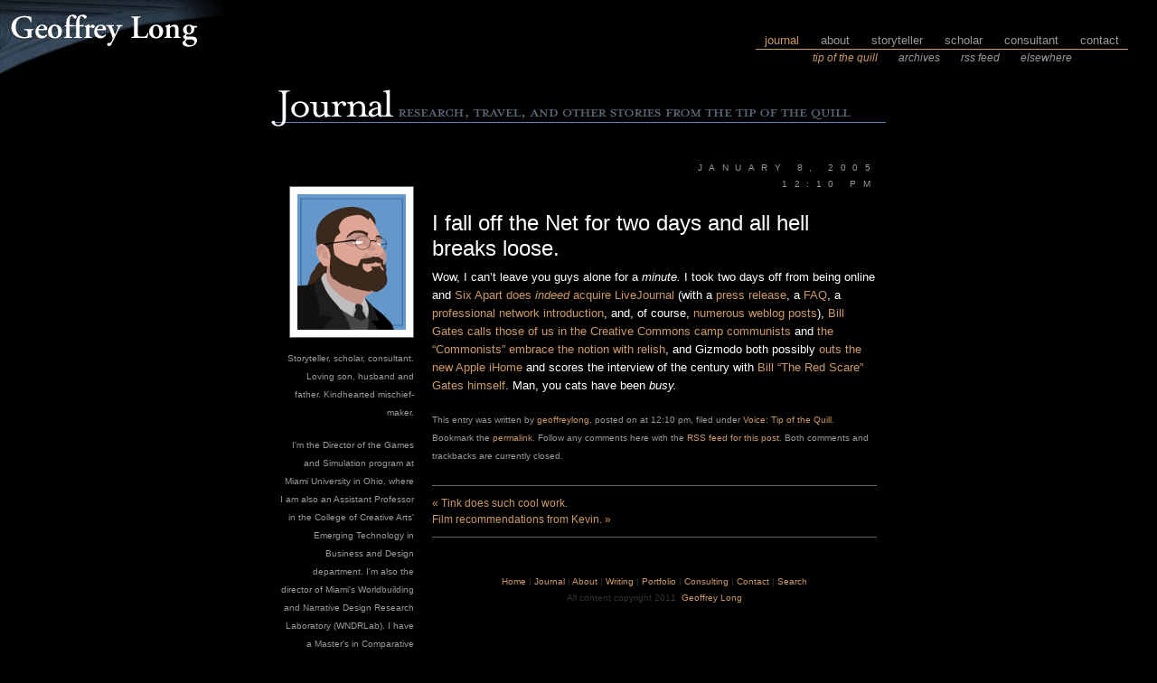

--- FILE ---
content_type: text/html; charset=UTF-8
request_url: http://www.geoffreylong.com/wordpress/archives/958
body_size: 11585
content:
<!DOCTYPE html PUBLIC "-//W3C//DTD XHTML 1.0 Transitional//EN" "http://www.w3.org/TR/xhtml1/DTD/xhtml1-transitional.dtd">
<html xmlns="http://www.w3.org/1999/xhtml" lang="en-US">
<head profile="http://gmpg.org/xfn/11">
	<title>I fall off the Net for two days and all hell breaks loose. &#8211; Geoffrey Long</title>
	<meta http-equiv="content-type" content="text/html; charset=UTF-8" />
	<link rel="stylesheet" type="text/css" href="http://www.geoffreylong.com/wordpress/wp-content/themes/geoffreylong_black/style.css" />
<meta name='robots' content='max-image-preview:large' />
<link rel='dns-prefetch' href='//secure.gravatar.com' />
<link rel='dns-prefetch' href='//stats.wp.com' />
<link rel='dns-prefetch' href='//v0.wordpress.com' />
<link rel="alternate" title="oEmbed (JSON)" type="application/json+oembed" href="http://www.geoffreylong.com/wordpress/wp-json/oembed/1.0/embed?url=http%3A%2F%2Fwww.geoffreylong.com%2Fwordpress%2Farchives%2F958" />
<link rel="alternate" title="oEmbed (XML)" type="text/xml+oembed" href="http://www.geoffreylong.com/wordpress/wp-json/oembed/1.0/embed?url=http%3A%2F%2Fwww.geoffreylong.com%2Fwordpress%2Farchives%2F958&#038;format=xml" />
<style id='wp-img-auto-sizes-contain-inline-css' type='text/css'>
img:is([sizes=auto i],[sizes^="auto," i]){contain-intrinsic-size:3000px 1500px}
/*# sourceURL=wp-img-auto-sizes-contain-inline-css */
</style>
<style id='wp-emoji-styles-inline-css' type='text/css'>

	img.wp-smiley, img.emoji {
		display: inline !important;
		border: none !important;
		box-shadow: none !important;
		height: 1em !important;
		width: 1em !important;
		margin: 0 0.07em !important;
		vertical-align: -0.1em !important;
		background: none !important;
		padding: 0 !important;
	}
/*# sourceURL=wp-emoji-styles-inline-css */
</style>
<style id='wp-block-library-inline-css' type='text/css'>
:root{--wp-block-synced-color:#7a00df;--wp-block-synced-color--rgb:122,0,223;--wp-bound-block-color:var(--wp-block-synced-color);--wp-editor-canvas-background:#ddd;--wp-admin-theme-color:#007cba;--wp-admin-theme-color--rgb:0,124,186;--wp-admin-theme-color-darker-10:#006ba1;--wp-admin-theme-color-darker-10--rgb:0,107,160.5;--wp-admin-theme-color-darker-20:#005a87;--wp-admin-theme-color-darker-20--rgb:0,90,135;--wp-admin-border-width-focus:2px}@media (min-resolution:192dpi){:root{--wp-admin-border-width-focus:1.5px}}.wp-element-button{cursor:pointer}:root .has-very-light-gray-background-color{background-color:#eee}:root .has-very-dark-gray-background-color{background-color:#313131}:root .has-very-light-gray-color{color:#eee}:root .has-very-dark-gray-color{color:#313131}:root .has-vivid-green-cyan-to-vivid-cyan-blue-gradient-background{background:linear-gradient(135deg,#00d084,#0693e3)}:root .has-purple-crush-gradient-background{background:linear-gradient(135deg,#34e2e4,#4721fb 50%,#ab1dfe)}:root .has-hazy-dawn-gradient-background{background:linear-gradient(135deg,#faaca8,#dad0ec)}:root .has-subdued-olive-gradient-background{background:linear-gradient(135deg,#fafae1,#67a671)}:root .has-atomic-cream-gradient-background{background:linear-gradient(135deg,#fdd79a,#004a59)}:root .has-nightshade-gradient-background{background:linear-gradient(135deg,#330968,#31cdcf)}:root .has-midnight-gradient-background{background:linear-gradient(135deg,#020381,#2874fc)}:root{--wp--preset--font-size--normal:16px;--wp--preset--font-size--huge:42px}.has-regular-font-size{font-size:1em}.has-larger-font-size{font-size:2.625em}.has-normal-font-size{font-size:var(--wp--preset--font-size--normal)}.has-huge-font-size{font-size:var(--wp--preset--font-size--huge)}.has-text-align-center{text-align:center}.has-text-align-left{text-align:left}.has-text-align-right{text-align:right}.has-fit-text{white-space:nowrap!important}#end-resizable-editor-section{display:none}.aligncenter{clear:both}.items-justified-left{justify-content:flex-start}.items-justified-center{justify-content:center}.items-justified-right{justify-content:flex-end}.items-justified-space-between{justify-content:space-between}.screen-reader-text{border:0;clip-path:inset(50%);height:1px;margin:-1px;overflow:hidden;padding:0;position:absolute;width:1px;word-wrap:normal!important}.screen-reader-text:focus{background-color:#ddd;clip-path:none;color:#444;display:block;font-size:1em;height:auto;left:5px;line-height:normal;padding:15px 23px 14px;text-decoration:none;top:5px;width:auto;z-index:100000}html :where(.has-border-color){border-style:solid}html :where([style*=border-top-color]){border-top-style:solid}html :where([style*=border-right-color]){border-right-style:solid}html :where([style*=border-bottom-color]){border-bottom-style:solid}html :where([style*=border-left-color]){border-left-style:solid}html :where([style*=border-width]){border-style:solid}html :where([style*=border-top-width]){border-top-style:solid}html :where([style*=border-right-width]){border-right-style:solid}html :where([style*=border-bottom-width]){border-bottom-style:solid}html :where([style*=border-left-width]){border-left-style:solid}html :where(img[class*=wp-image-]){height:auto;max-width:100%}:where(figure){margin:0 0 1em}html :where(.is-position-sticky){--wp-admin--admin-bar--position-offset:var(--wp-admin--admin-bar--height,0px)}@media screen and (max-width:600px){html :where(.is-position-sticky){--wp-admin--admin-bar--position-offset:0px}}

/*# sourceURL=wp-block-library-inline-css */
</style><style id='global-styles-inline-css' type='text/css'>
:root{--wp--preset--aspect-ratio--square: 1;--wp--preset--aspect-ratio--4-3: 4/3;--wp--preset--aspect-ratio--3-4: 3/4;--wp--preset--aspect-ratio--3-2: 3/2;--wp--preset--aspect-ratio--2-3: 2/3;--wp--preset--aspect-ratio--16-9: 16/9;--wp--preset--aspect-ratio--9-16: 9/16;--wp--preset--color--black: #000000;--wp--preset--color--cyan-bluish-gray: #abb8c3;--wp--preset--color--white: #ffffff;--wp--preset--color--pale-pink: #f78da7;--wp--preset--color--vivid-red: #cf2e2e;--wp--preset--color--luminous-vivid-orange: #ff6900;--wp--preset--color--luminous-vivid-amber: #fcb900;--wp--preset--color--light-green-cyan: #7bdcb5;--wp--preset--color--vivid-green-cyan: #00d084;--wp--preset--color--pale-cyan-blue: #8ed1fc;--wp--preset--color--vivid-cyan-blue: #0693e3;--wp--preset--color--vivid-purple: #9b51e0;--wp--preset--gradient--vivid-cyan-blue-to-vivid-purple: linear-gradient(135deg,rgb(6,147,227) 0%,rgb(155,81,224) 100%);--wp--preset--gradient--light-green-cyan-to-vivid-green-cyan: linear-gradient(135deg,rgb(122,220,180) 0%,rgb(0,208,130) 100%);--wp--preset--gradient--luminous-vivid-amber-to-luminous-vivid-orange: linear-gradient(135deg,rgb(252,185,0) 0%,rgb(255,105,0) 100%);--wp--preset--gradient--luminous-vivid-orange-to-vivid-red: linear-gradient(135deg,rgb(255,105,0) 0%,rgb(207,46,46) 100%);--wp--preset--gradient--very-light-gray-to-cyan-bluish-gray: linear-gradient(135deg,rgb(238,238,238) 0%,rgb(169,184,195) 100%);--wp--preset--gradient--cool-to-warm-spectrum: linear-gradient(135deg,rgb(74,234,220) 0%,rgb(151,120,209) 20%,rgb(207,42,186) 40%,rgb(238,44,130) 60%,rgb(251,105,98) 80%,rgb(254,248,76) 100%);--wp--preset--gradient--blush-light-purple: linear-gradient(135deg,rgb(255,206,236) 0%,rgb(152,150,240) 100%);--wp--preset--gradient--blush-bordeaux: linear-gradient(135deg,rgb(254,205,165) 0%,rgb(254,45,45) 50%,rgb(107,0,62) 100%);--wp--preset--gradient--luminous-dusk: linear-gradient(135deg,rgb(255,203,112) 0%,rgb(199,81,192) 50%,rgb(65,88,208) 100%);--wp--preset--gradient--pale-ocean: linear-gradient(135deg,rgb(255,245,203) 0%,rgb(182,227,212) 50%,rgb(51,167,181) 100%);--wp--preset--gradient--electric-grass: linear-gradient(135deg,rgb(202,248,128) 0%,rgb(113,206,126) 100%);--wp--preset--gradient--midnight: linear-gradient(135deg,rgb(2,3,129) 0%,rgb(40,116,252) 100%);--wp--preset--font-size--small: 13px;--wp--preset--font-size--medium: 20px;--wp--preset--font-size--large: 36px;--wp--preset--font-size--x-large: 42px;--wp--preset--spacing--20: 0.44rem;--wp--preset--spacing--30: 0.67rem;--wp--preset--spacing--40: 1rem;--wp--preset--spacing--50: 1.5rem;--wp--preset--spacing--60: 2.25rem;--wp--preset--spacing--70: 3.38rem;--wp--preset--spacing--80: 5.06rem;--wp--preset--shadow--natural: 6px 6px 9px rgba(0, 0, 0, 0.2);--wp--preset--shadow--deep: 12px 12px 50px rgba(0, 0, 0, 0.4);--wp--preset--shadow--sharp: 6px 6px 0px rgba(0, 0, 0, 0.2);--wp--preset--shadow--outlined: 6px 6px 0px -3px rgb(255, 255, 255), 6px 6px rgb(0, 0, 0);--wp--preset--shadow--crisp: 6px 6px 0px rgb(0, 0, 0);}:where(.is-layout-flex){gap: 0.5em;}:where(.is-layout-grid){gap: 0.5em;}body .is-layout-flex{display: flex;}.is-layout-flex{flex-wrap: wrap;align-items: center;}.is-layout-flex > :is(*, div){margin: 0;}body .is-layout-grid{display: grid;}.is-layout-grid > :is(*, div){margin: 0;}:where(.wp-block-columns.is-layout-flex){gap: 2em;}:where(.wp-block-columns.is-layout-grid){gap: 2em;}:where(.wp-block-post-template.is-layout-flex){gap: 1.25em;}:where(.wp-block-post-template.is-layout-grid){gap: 1.25em;}.has-black-color{color: var(--wp--preset--color--black) !important;}.has-cyan-bluish-gray-color{color: var(--wp--preset--color--cyan-bluish-gray) !important;}.has-white-color{color: var(--wp--preset--color--white) !important;}.has-pale-pink-color{color: var(--wp--preset--color--pale-pink) !important;}.has-vivid-red-color{color: var(--wp--preset--color--vivid-red) !important;}.has-luminous-vivid-orange-color{color: var(--wp--preset--color--luminous-vivid-orange) !important;}.has-luminous-vivid-amber-color{color: var(--wp--preset--color--luminous-vivid-amber) !important;}.has-light-green-cyan-color{color: var(--wp--preset--color--light-green-cyan) !important;}.has-vivid-green-cyan-color{color: var(--wp--preset--color--vivid-green-cyan) !important;}.has-pale-cyan-blue-color{color: var(--wp--preset--color--pale-cyan-blue) !important;}.has-vivid-cyan-blue-color{color: var(--wp--preset--color--vivid-cyan-blue) !important;}.has-vivid-purple-color{color: var(--wp--preset--color--vivid-purple) !important;}.has-black-background-color{background-color: var(--wp--preset--color--black) !important;}.has-cyan-bluish-gray-background-color{background-color: var(--wp--preset--color--cyan-bluish-gray) !important;}.has-white-background-color{background-color: var(--wp--preset--color--white) !important;}.has-pale-pink-background-color{background-color: var(--wp--preset--color--pale-pink) !important;}.has-vivid-red-background-color{background-color: var(--wp--preset--color--vivid-red) !important;}.has-luminous-vivid-orange-background-color{background-color: var(--wp--preset--color--luminous-vivid-orange) !important;}.has-luminous-vivid-amber-background-color{background-color: var(--wp--preset--color--luminous-vivid-amber) !important;}.has-light-green-cyan-background-color{background-color: var(--wp--preset--color--light-green-cyan) !important;}.has-vivid-green-cyan-background-color{background-color: var(--wp--preset--color--vivid-green-cyan) !important;}.has-pale-cyan-blue-background-color{background-color: var(--wp--preset--color--pale-cyan-blue) !important;}.has-vivid-cyan-blue-background-color{background-color: var(--wp--preset--color--vivid-cyan-blue) !important;}.has-vivid-purple-background-color{background-color: var(--wp--preset--color--vivid-purple) !important;}.has-black-border-color{border-color: var(--wp--preset--color--black) !important;}.has-cyan-bluish-gray-border-color{border-color: var(--wp--preset--color--cyan-bluish-gray) !important;}.has-white-border-color{border-color: var(--wp--preset--color--white) !important;}.has-pale-pink-border-color{border-color: var(--wp--preset--color--pale-pink) !important;}.has-vivid-red-border-color{border-color: var(--wp--preset--color--vivid-red) !important;}.has-luminous-vivid-orange-border-color{border-color: var(--wp--preset--color--luminous-vivid-orange) !important;}.has-luminous-vivid-amber-border-color{border-color: var(--wp--preset--color--luminous-vivid-amber) !important;}.has-light-green-cyan-border-color{border-color: var(--wp--preset--color--light-green-cyan) !important;}.has-vivid-green-cyan-border-color{border-color: var(--wp--preset--color--vivid-green-cyan) !important;}.has-pale-cyan-blue-border-color{border-color: var(--wp--preset--color--pale-cyan-blue) !important;}.has-vivid-cyan-blue-border-color{border-color: var(--wp--preset--color--vivid-cyan-blue) !important;}.has-vivid-purple-border-color{border-color: var(--wp--preset--color--vivid-purple) !important;}.has-vivid-cyan-blue-to-vivid-purple-gradient-background{background: var(--wp--preset--gradient--vivid-cyan-blue-to-vivid-purple) !important;}.has-light-green-cyan-to-vivid-green-cyan-gradient-background{background: var(--wp--preset--gradient--light-green-cyan-to-vivid-green-cyan) !important;}.has-luminous-vivid-amber-to-luminous-vivid-orange-gradient-background{background: var(--wp--preset--gradient--luminous-vivid-amber-to-luminous-vivid-orange) !important;}.has-luminous-vivid-orange-to-vivid-red-gradient-background{background: var(--wp--preset--gradient--luminous-vivid-orange-to-vivid-red) !important;}.has-very-light-gray-to-cyan-bluish-gray-gradient-background{background: var(--wp--preset--gradient--very-light-gray-to-cyan-bluish-gray) !important;}.has-cool-to-warm-spectrum-gradient-background{background: var(--wp--preset--gradient--cool-to-warm-spectrum) !important;}.has-blush-light-purple-gradient-background{background: var(--wp--preset--gradient--blush-light-purple) !important;}.has-blush-bordeaux-gradient-background{background: var(--wp--preset--gradient--blush-bordeaux) !important;}.has-luminous-dusk-gradient-background{background: var(--wp--preset--gradient--luminous-dusk) !important;}.has-pale-ocean-gradient-background{background: var(--wp--preset--gradient--pale-ocean) !important;}.has-electric-grass-gradient-background{background: var(--wp--preset--gradient--electric-grass) !important;}.has-midnight-gradient-background{background: var(--wp--preset--gradient--midnight) !important;}.has-small-font-size{font-size: var(--wp--preset--font-size--small) !important;}.has-medium-font-size{font-size: var(--wp--preset--font-size--medium) !important;}.has-large-font-size{font-size: var(--wp--preset--font-size--large) !important;}.has-x-large-font-size{font-size: var(--wp--preset--font-size--x-large) !important;}
/*# sourceURL=global-styles-inline-css */
</style>

<style id='classic-theme-styles-inline-css' type='text/css'>
/*! This file is auto-generated */
.wp-block-button__link{color:#fff;background-color:#32373c;border-radius:9999px;box-shadow:none;text-decoration:none;padding:calc(.667em + 2px) calc(1.333em + 2px);font-size:1.125em}.wp-block-file__button{background:#32373c;color:#fff;text-decoration:none}
/*# sourceURL=/wp-includes/css/classic-themes.min.css */
</style>
<link rel="https://api.w.org/" href="http://www.geoffreylong.com/wordpress/wp-json/" /><link rel="alternate" title="JSON" type="application/json" href="http://www.geoffreylong.com/wordpress/wp-json/wp/v2/posts/958" /><link rel="EditURI" type="application/rsd+xml" title="RSD" href="http://www.geoffreylong.com/wordpress/xmlrpc.php?rsd" />
<meta name="generator" content="WordPress 6.9" />
<link rel="canonical" href="http://www.geoffreylong.com/wordpress/archives/958" />
<link rel='shortlink' href='https://wp.me/p4e5QR-fs' />
	<style>img#wpstats{display:none}</style>
		
<!-- Jetpack Open Graph Tags -->
<meta property="og:type" content="article" />
<meta property="og:title" content="I fall off the Net for two days and all hell breaks loose." />
<meta property="og:url" content="http://www.geoffreylong.com/wordpress/archives/958" />
<meta property="og:description" content="Wow, I can&#8217;t leave you guys alone for a minute. I took two days off from being online and Six Apart does indeed acquire LiveJournal (with a press release, a FAQ, a professional network introd…" />
<meta property="article:published_time" content="2005-01-08T12:10:47+00:00" />
<meta property="article:modified_time" content="2005-01-08T12:10:47+00:00" />
<meta property="og:site_name" content="Geoffrey Long" />
<meta property="og:image" content="https://s0.wp.com/i/blank.jpg" />
<meta property="og:image:width" content="200" />
<meta property="og:image:height" content="200" />
<meta property="og:image:alt" content="" />
<meta property="og:locale" content="en_US" />
<meta name="twitter:text:title" content="I fall off the Net for two days and all hell breaks loose." />
<meta name="twitter:card" content="summary" />

<!-- End Jetpack Open Graph Tags -->
	<link rel="alternate" type="application/rss+xml" href="http://www.geoffreylong.com/wordpress/feed" title="Geoffrey Long latest posts" />
	<link rel="alternate" type="application/rss+xml" href="http://www.geoffreylong.com/wordpress/comments/feed" title="Geoffrey Long latest comments" />
	<link rel="pingback" href="http://www.geoffreylong.com/wordpress/xmlrpc.php" />
	<meta name="google-site-verification" content="sZ7zGGFjvF-LbCPT0kq7XOCzWTXFoTkPsnXa_kSZiA4" />
	<META NAME="description" CONTENT="A media analyst, scholar, and writer exploring the future of entertainment at Microsoft." />
	<META NAME="keywords" CONTENT="Geoffrey, Long, transmedia, storytelling, comics, games, books, film, media, studies, fiction" />
	<script src="http://www.apple.com/library/quicktime/scripts/ac_quicktime.js" language="JavaScript" type="text/javascript"></script>
	<script src="http://www.apple.com/library/quicktime/scripts/qtp_library.js" language="JavaScript" type="text/javascript"></script>
	<link href="http://www.apple.com/library/quicktime/stylesheets/qtp_library.css" rel="StyleSheet" type="text/css" />
	<SCRIPT LANGUAGE="javascript" TYPE="text/javascript">
			function OpenComments (c) {
				window.open(c,
						'comments',
						'width=480,height=480,scrollbars=yes,status=yes');
			}
			
			function OpenTrackback (c) {
				window.open(c,
								'trackback',
								'width=480,height=480,scrollbars=yes,status=yes');
			}
	</SCRIPT>
</head>

<body>

<div id="wrapper" class="hfeed">

	<div id="header">
		<div align="left"><a href="http://www.geoffreylong.com/"><img src="http://www.geoffreylong.com/images/general/cornerart.gif" width="249" height="88" alt="Geoffrey Long" border="0" /></a></div>
	</div><!--  #header -->

	<div id="access">
		<div class="skip-link">
			<div class="topnav_top">
				<span class="topnav_here"><a href="http://www.geoffreylong.com/wordpress/">journal</a></span>
				<a href="http://www.geoffreylong.com/about">about</a>
				<a href="http://www.geoffreylong.com/storyteller">storyteller</a>
				<a href="http://www.geoffreylong.com/scholar">scholar</a>
				<a href="http://www.geoffreylong.com/consultant">consultant</a>
				<a href="http://www.geoffreylong.com/contact">contact</a>
			</div><!-- topnav_top -->
			<div class="topnav_bottom">
				<span class="topnav_here"><a href="http://www.geoffreylong.com">tip of the quill</a></span>
				<a href="http://www.geoffreylong.com/wordpress/archives/">archives</a>
				<a href="http://www.geoffreylong.com/journal/rssfeed.php">rss feed</a>
				<a href="http://www.geoffreylong.com/journal/elsewhere.php">elsewhere</a>
			</div><!-- topnav_bottom -->
		<!--	<a href="#content" title="Skip to content">Skip to content</a>-->
		</div><!-- skip-link -->
		<!-- <div id="menu"><ul><li class="page_item page-item-2"><a href="http://www.geoffreylong.com/wordpress/about">About</a></li><li class="page_item page-item-1901"><a href="http://www.geoffreylong.com/wordpress/archives">Archives</a></li></ul></div>
 -->
	</div><!-- acccess -->
</div><!-- wrapper -->



	<div align="center">
		<div class="inner">
			<a href="http://www.geoffreylong.com/wordpress/"><img src="http://www.geoffreylong.com/images/general/title_totq.gif" width="680" height="55" alt="Tip of the Quill: A Journal" border="0"></a>
			<div id="container">
				<table cellpadding="10" cellspacing="0" border="0">
					<tr>
<!-- sidebar -->
						<td valign="top" width="150">
							<div id="primary" class="sidebar">
		<div align="right">

			<div class="abouting">
				<!--<img src="http://www.geoffreylong.com/images/journal/2011_caricature.jpg" width="150" height="207" alt="Geoffrey Long" />-->
				<div class="aboutingphoto_border">
					<DIV class="aboutingphoto"><img src="http://www.geoffreylong.com/images/about/glong_2016_150x194.jpg" width="120" height="150" alt="Geoffrey Long" /></DIV>
				</div><!-- aboutingphoto_border -->
				<div class="abouted">
					<p>Storyteller, scholar, consultant. Loving son, husband and father. Kindhearted mischief-maker.</p>
					<p>I'm the Director of the Games and Simulation program at Miami University in Ohio, where I am also an Assistant Professor in the College of Creative Arts' Emerging Technology in Business and Design department. I'm also the director of Miami's Worldbuilding and Narrative Design Research Laboratory (WNDRLab). I have a Master's in Comparative Media Studies from MIT and a PhD in Media Arts and Practices from the University of Southern California.</p>
					
					<p>In past lives I've been the lead Narrative Producer for Microsoft Studios and cofounder of its Narrative Design team, working on projects like Hololens, <i>Quantum Break</i> and new IP incubation; in a "future of media" think tank for Microsoft's CXO/CTO and its Chief Software Architect; the Creative Director for the University of Southern California's <a href="http://worldbuilding.usc.edu">World Building Media Lab</a> and the Technical Director, Creative Director and a Research Fellow for USC's <a href="http://www.annenberglab.com">Annenberg Innovation Lab</a>; a Visiting Assistant Professor at Whittier College and director of its Whittier Other Worlds Laboratory (WOWLab); the Communications Director and a researcher for the Singapore-MIT GAMBIT Game Lab; a founding member of the Convergence Culture Consortium at MIT (now The Futures of Entertainment); a magazine editor; and a award-winning short film producer.
					
					<a href="http://www.geoffreylong.com/about/index.php">more &raquo;</a></i></p>
					
					<p><strong><font color="#FFFFFF">The opinions put forward in this blog are mine alone, and do not reflect the opinions of my employers.</font></strong></p>
					
					<p><!--Long serves on the Executive Board of the <a href="http://www.interstitialarts.org">Interstitial Arts Foundation</a> and the editorial boards for <a href="http://www.eluadmos.org"><i>Eludamos</i></a> and <i><a href="http://journal.transformativeworks.org/">The Journal of Transformative Works and Cultures</a>.</i>  He is an alumni researcher for the <a href="http://www.convergenceculture.org">Convergence Culture Consortium</a> at MIT, and is currently co-editing <a href="http://www.playfulthinking.net">Playful Thinking</a>, a series of short books on game studies for the MIT Press. --> </p>
				</div><!-- abouted -->
			</div><!-- abouting -->
	
			<img src="http://www.geoffreylong.com/images/journal/leaf_122.jpg" alt="leaf" width="120" height="24" />
		
			<br />
			<br />
			
			<ul class="xoxo">
				<li class="widget widget_rss_links"">
					<h3 class="widgettitle">Elsewhere</h3>
					<ul class="xoxo">
						<li><a href="http://www.twitter.com/geoffreylong" title="Geoffrey Long on Twitter">Twitter</a></li>
						<li><a href="http://www.facebook.com/geoffreylong" title="Geoffrey Long on Facebook">Facebook</a></li>
						<li><a href="http://www.linkedin.com/in/geoffreylong" title="Geoffrey Long on LinkedIn">LinkedIn</a></li>
						<li><a href="https://www.pinterest.com/geoffreylong/" title="Geoffrey Long on Pinterest">Pinterest</a></li>
					</ul>
				</li>
			</ul>
		
			<img src="http://www.geoffreylong.com/images/journal/leaf_122.jpg" alt="leaf" width="120" height="24" />
		
			<br />
			<br />
			
			<ul class="xoxo">

			<li id="archives-3" class="widget widget_archive">
				<h3 class="widgettitle">Archives</h3>
		<label class="screen-reader-text" for="archives-dropdown-3">Archives</label>
		<select id="archives-dropdown-3" name="archive-dropdown">
			
			<option value="">Select Month</option>
				<option value='http://www.geoffreylong.com/wordpress/archives/date/2025/01'> January 2025 </option>
	<option value='http://www.geoffreylong.com/wordpress/archives/date/2015/09'> September 2015 </option>
	<option value='http://www.geoffreylong.com/wordpress/archives/date/2015/07'> July 2015 </option>
	<option value='http://www.geoffreylong.com/wordpress/archives/date/2015/06'> June 2015 </option>
	<option value='http://www.geoffreylong.com/wordpress/archives/date/2015/01'> January 2015 </option>
	<option value='http://www.geoffreylong.com/wordpress/archives/date/2014/11'> November 2014 </option>
	<option value='http://www.geoffreylong.com/wordpress/archives/date/2014/09'> September 2014 </option>
	<option value='http://www.geoffreylong.com/wordpress/archives/date/2014/08'> August 2014 </option>
	<option value='http://www.geoffreylong.com/wordpress/archives/date/2014/05'> May 2014 </option>
	<option value='http://www.geoffreylong.com/wordpress/archives/date/2014/04'> April 2014 </option>
	<option value='http://www.geoffreylong.com/wordpress/archives/date/2014/03'> March 2014 </option>
	<option value='http://www.geoffreylong.com/wordpress/archives/date/2014/01'> January 2014 </option>
	<option value='http://www.geoffreylong.com/wordpress/archives/date/2013/09'> September 2013 </option>
	<option value='http://www.geoffreylong.com/wordpress/archives/date/2012/09'> September 2012 </option>
	<option value='http://www.geoffreylong.com/wordpress/archives/date/2011/10'> October 2011 </option>
	<option value='http://www.geoffreylong.com/wordpress/archives/date/2011/09'> September 2011 </option>
	<option value='http://www.geoffreylong.com/wordpress/archives/date/2011/05'> May 2011 </option>
	<option value='http://www.geoffreylong.com/wordpress/archives/date/2011/04'> April 2011 </option>
	<option value='http://www.geoffreylong.com/wordpress/archives/date/2010/01'> January 2010 </option>
	<option value='http://www.geoffreylong.com/wordpress/archives/date/2009/12'> December 2009 </option>
	<option value='http://www.geoffreylong.com/wordpress/archives/date/2009/11'> November 2009 </option>
	<option value='http://www.geoffreylong.com/wordpress/archives/date/2009/10'> October 2009 </option>
	<option value='http://www.geoffreylong.com/wordpress/archives/date/2009/09'> September 2009 </option>
	<option value='http://www.geoffreylong.com/wordpress/archives/date/2009/08'> August 2009 </option>
	<option value='http://www.geoffreylong.com/wordpress/archives/date/2009/07'> July 2009 </option>
	<option value='http://www.geoffreylong.com/wordpress/archives/date/2009/06'> June 2009 </option>
	<option value='http://www.geoffreylong.com/wordpress/archives/date/2009/05'> May 2009 </option>
	<option value='http://www.geoffreylong.com/wordpress/archives/date/2009/04'> April 2009 </option>
	<option value='http://www.geoffreylong.com/wordpress/archives/date/2009/03'> March 2009 </option>
	<option value='http://www.geoffreylong.com/wordpress/archives/date/2009/02'> February 2009 </option>
	<option value='http://www.geoffreylong.com/wordpress/archives/date/2009/01'> January 2009 </option>
	<option value='http://www.geoffreylong.com/wordpress/archives/date/2008/12'> December 2008 </option>
	<option value='http://www.geoffreylong.com/wordpress/archives/date/2008/11'> November 2008 </option>
	<option value='http://www.geoffreylong.com/wordpress/archives/date/2008/10'> October 2008 </option>
	<option value='http://www.geoffreylong.com/wordpress/archives/date/2008/09'> September 2008 </option>
	<option value='http://www.geoffreylong.com/wordpress/archives/date/2008/08'> August 2008 </option>
	<option value='http://www.geoffreylong.com/wordpress/archives/date/2008/07'> July 2008 </option>
	<option value='http://www.geoffreylong.com/wordpress/archives/date/2008/06'> June 2008 </option>
	<option value='http://www.geoffreylong.com/wordpress/archives/date/2008/05'> May 2008 </option>
	<option value='http://www.geoffreylong.com/wordpress/archives/date/2008/04'> April 2008 </option>
	<option value='http://www.geoffreylong.com/wordpress/archives/date/2008/03'> March 2008 </option>
	<option value='http://www.geoffreylong.com/wordpress/archives/date/2008/02'> February 2008 </option>
	<option value='http://www.geoffreylong.com/wordpress/archives/date/2008/01'> January 2008 </option>
	<option value='http://www.geoffreylong.com/wordpress/archives/date/2007/12'> December 2007 </option>
	<option value='http://www.geoffreylong.com/wordpress/archives/date/2007/11'> November 2007 </option>
	<option value='http://www.geoffreylong.com/wordpress/archives/date/2007/10'> October 2007 </option>
	<option value='http://www.geoffreylong.com/wordpress/archives/date/2007/09'> September 2007 </option>
	<option value='http://www.geoffreylong.com/wordpress/archives/date/2007/08'> August 2007 </option>
	<option value='http://www.geoffreylong.com/wordpress/archives/date/2007/07'> July 2007 </option>
	<option value='http://www.geoffreylong.com/wordpress/archives/date/2007/06'> June 2007 </option>
	<option value='http://www.geoffreylong.com/wordpress/archives/date/2007/05'> May 2007 </option>
	<option value='http://www.geoffreylong.com/wordpress/archives/date/2007/04'> April 2007 </option>
	<option value='http://www.geoffreylong.com/wordpress/archives/date/2007/03'> March 2007 </option>
	<option value='http://www.geoffreylong.com/wordpress/archives/date/2007/02'> February 2007 </option>
	<option value='http://www.geoffreylong.com/wordpress/archives/date/2007/01'> January 2007 </option>
	<option value='http://www.geoffreylong.com/wordpress/archives/date/2006/12'> December 2006 </option>
	<option value='http://www.geoffreylong.com/wordpress/archives/date/2006/11'> November 2006 </option>
	<option value='http://www.geoffreylong.com/wordpress/archives/date/2006/10'> October 2006 </option>
	<option value='http://www.geoffreylong.com/wordpress/archives/date/2006/09'> September 2006 </option>
	<option value='http://www.geoffreylong.com/wordpress/archives/date/2006/08'> August 2006 </option>
	<option value='http://www.geoffreylong.com/wordpress/archives/date/2006/07'> July 2006 </option>
	<option value='http://www.geoffreylong.com/wordpress/archives/date/2006/06'> June 2006 </option>
	<option value='http://www.geoffreylong.com/wordpress/archives/date/2006/05'> May 2006 </option>
	<option value='http://www.geoffreylong.com/wordpress/archives/date/2006/04'> April 2006 </option>
	<option value='http://www.geoffreylong.com/wordpress/archives/date/2006/03'> March 2006 </option>
	<option value='http://www.geoffreylong.com/wordpress/archives/date/2006/02'> February 2006 </option>
	<option value='http://www.geoffreylong.com/wordpress/archives/date/2006/01'> January 2006 </option>
	<option value='http://www.geoffreylong.com/wordpress/archives/date/2005/12'> December 2005 </option>
	<option value='http://www.geoffreylong.com/wordpress/archives/date/2005/11'> November 2005 </option>
	<option value='http://www.geoffreylong.com/wordpress/archives/date/2005/10'> October 2005 </option>
	<option value='http://www.geoffreylong.com/wordpress/archives/date/2005/09'> September 2005 </option>
	<option value='http://www.geoffreylong.com/wordpress/archives/date/2005/08'> August 2005 </option>
	<option value='http://www.geoffreylong.com/wordpress/archives/date/2005/07'> July 2005 </option>
	<option value='http://www.geoffreylong.com/wordpress/archives/date/2005/06'> June 2005 </option>
	<option value='http://www.geoffreylong.com/wordpress/archives/date/2005/05'> May 2005 </option>
	<option value='http://www.geoffreylong.com/wordpress/archives/date/2005/04'> April 2005 </option>
	<option value='http://www.geoffreylong.com/wordpress/archives/date/2005/03'> March 2005 </option>
	<option value='http://www.geoffreylong.com/wordpress/archives/date/2005/02'> February 2005 </option>
	<option value='http://www.geoffreylong.com/wordpress/archives/date/2005/01'> January 2005 </option>
	<option value='http://www.geoffreylong.com/wordpress/archives/date/2004/12'> December 2004 </option>
	<option value='http://www.geoffreylong.com/wordpress/archives/date/2004/11'> November 2004 </option>
	<option value='http://www.geoffreylong.com/wordpress/archives/date/2004/10'> October 2004 </option>
	<option value='http://www.geoffreylong.com/wordpress/archives/date/2004/09'> September 2004 </option>
	<option value='http://www.geoffreylong.com/wordpress/archives/date/2004/08'> August 2004 </option>
	<option value='http://www.geoffreylong.com/wordpress/archives/date/2004/07'> July 2004 </option>
	<option value='http://www.geoffreylong.com/wordpress/archives/date/2004/06'> June 2004 </option>
	<option value='http://www.geoffreylong.com/wordpress/archives/date/2004/05'> May 2004 </option>
	<option value='http://www.geoffreylong.com/wordpress/archives/date/2004/04'> April 2004 </option>
	<option value='http://www.geoffreylong.com/wordpress/archives/date/2004/03'> March 2004 </option>
	<option value='http://www.geoffreylong.com/wordpress/archives/date/2004/02'> February 2004 </option>
	<option value='http://www.geoffreylong.com/wordpress/archives/date/2004/01'> January 2004 </option>
	<option value='http://www.geoffreylong.com/wordpress/archives/date/2003/12'> December 2003 </option>
	<option value='http://www.geoffreylong.com/wordpress/archives/date/2003/11'> November 2003 </option>
	<option value='http://www.geoffreylong.com/wordpress/archives/date/2003/10'> October 2003 </option>
	<option value='http://www.geoffreylong.com/wordpress/archives/date/2003/09'> September 2003 </option>
	<option value='http://www.geoffreylong.com/wordpress/archives/date/2003/08'> August 2003 </option>
	<option value='http://www.geoffreylong.com/wordpress/archives/date/2003/07'> July 2003 </option>
	<option value='http://www.geoffreylong.com/wordpress/archives/date/2003/06'> June 2003 </option>
	<option value='http://www.geoffreylong.com/wordpress/archives/date/2003/05'> May 2003 </option>
	<option value='http://www.geoffreylong.com/wordpress/archives/date/2003/04'> April 2003 </option>
	<option value='http://www.geoffreylong.com/wordpress/archives/date/2003/03'> March 2003 </option>
	<option value='http://www.geoffreylong.com/wordpress/archives/date/2003/02'> February 2003 </option>
	<option value='http://www.geoffreylong.com/wordpress/archives/date/2003/01'> January 2003 </option>
	<option value='http://www.geoffreylong.com/wordpress/archives/date/2002/12'> December 2002 </option>
	<option value='http://www.geoffreylong.com/wordpress/archives/date/2002/11'> November 2002 </option>

		</select>

			<script type="text/javascript">
/* <![CDATA[ */

( ( dropdownId ) => {
	const dropdown = document.getElementById( dropdownId );
	function onSelectChange() {
		setTimeout( () => {
			if ( 'escape' === dropdown.dataset.lastkey ) {
				return;
			}
			if ( dropdown.value ) {
				document.location.href = dropdown.value;
			}
		}, 250 );
	}
	function onKeyUp( event ) {
		if ( 'Escape' === event.key ) {
			dropdown.dataset.lastkey = 'escape';
		} else {
			delete dropdown.dataset.lastkey;
		}
	}
	function onClick() {
		delete dropdown.dataset.lastkey;
	}
	dropdown.addEventListener( 'keyup', onKeyUp );
	dropdown.addEventListener( 'click', onClick );
	dropdown.addEventListener( 'change', onSelectChange );
})( "archives-dropdown-3" );

//# sourceURL=WP_Widget_Archives%3A%3Awidget
/* ]]> */
</script>

			</li>

			<li id="categories-3" class="widget widget_categories">
				<h3 class="widgettitle">Categories</h3>
<form action="http://www.geoffreylong.com/wordpress" method="get"><label class="screen-reader-text" for="cat">Categories</label><select  name='cat' id='cat' class='postform'>
	<option value='-1'>Select Category</option>
	<option class="level-0" value="41">Academia</option>
	<option class="level-0" value="69">Advertising</option>
	<option class="level-0" value="79">AIL</option>
	<option class="level-0" value="21">Apple</option>
	<option class="level-0" value="16">Art</option>
	<option class="level-0" value="19">Blogging</option>
	<option class="level-0" value="39">Books</option>
	<option class="level-0" value="70">Brand Cultures</option>
	<option class="level-0" value="47">C3</option>
	<option class="level-0" value="75">Cars</option>
	<option class="level-0" value="20">Chicago</option>
	<option class="level-0" value="33">Coffee</option>
	<option class="level-0" value="10">Comics</option>
	<option class="level-0" value="15">Community</option>
	<option class="level-0" value="58">Cross-Platform</option>
	<option class="level-0" value="55">Deadlines</option>
	<option class="level-0" value="6">Design</option>
	<option class="level-0" value="43">DrawMo</option>
	<option class="level-0" value="51">Events</option>
	<option class="level-0" value="111">Family</option>
	<option class="level-0" value="68">Fan Cultures</option>
	<option class="level-0" value="5">Fiction</option>
	<option class="level-0" value="60">Futures of Entertainment</option>
	<option class="level-0" value="45">GAMBIT</option>
	<option class="level-0" value="63">Gaming</option>
	<option class="level-0" value="61">Geoffrey Long</option>
	<option class="level-0" value="57">Guests</option>
	<option class="level-0" value="72">Henry Jenkins</option>
	<option class="level-0" value="38">Illustration</option>
	<option class="level-0" value="53">Indies</option>
	<option class="level-0" value="8">Interactive</option>
	<option class="level-0" value="81">Internet of Things</option>
	<option class="level-0" value="46">Interstitial Arts</option>
	<option class="level-0" value="78">Learning in Public</option>
	<option class="level-0" value="26">Life</option>
	<option class="level-0" value="36">Links</option>
	<option class="level-0" value="24">Media</option>
	<option class="level-0" value="110">Miami</option>
	<option class="level-0" value="73">Microsoft</option>
	<option class="level-0" value="74">MINI</option>
	<option class="level-0" value="7">Miscellaneous</option>
	<option class="level-0" value="34">MIT</option>
	<option class="level-0" value="64">Mobile</option>
	<option class="level-0" value="12">Movies</option>
	<option class="level-0" value="17">Music</option>
	<option class="level-0" value="107">Mystery Barn</option>
	<option class="level-0" value="44">NaNoWriMo</option>
	<option class="level-0" value="52">News</option>
	<option class="level-0" value="32">Notepad</option>
	<option class="level-0" value="66">Online Video</option>
	<option class="level-0" value="71">Philosophy</option>
	<option class="level-0" value="23">Physical</option>
	<option class="level-0" value="28">Poetry</option>
	<option class="level-0" value="9">Politics</option>
	<option class="level-0" value="40">Press</option>
	<option class="level-0" value="65">Product Placement</option>
	<option class="level-0" value="11">Publishing</option>
	<option class="level-0" value="54">Research</option>
	<option class="level-0" value="48">Robots</option>
	<option class="level-0" value="22">School</option>
	<option class="level-0" value="37">Sketchblog</option>
	<option class="level-0" value="49">Storytelling</option>
	<option class="level-0" value="77">Tangible Storytelling</option>
	<option class="level-0" value="82">Teaching</option>
	<option class="level-0" value="14">Technology</option>
	<option class="level-0" value="59">Television</option>
	<option class="level-0" value="62">The Converged Author</option>
	<option class="level-0" value="27">Thesis</option>
	<option class="level-0" value="56">Thoughts</option>
	<option class="level-0" value="50">Transmedia</option>
	<option class="level-0" value="42">Travel</option>
	<option class="level-0" value="13">TV</option>
	<option class="level-0" value="1">Uncategorized</option>
	<option class="level-0" value="76">USC</option>
	<option class="level-0" value="67">User-Generated Content</option>
	<option class="level-0" value="35">Video Games</option>
	<option class="level-0" value="3">Voice: Tip of the Quill</option>
	<option class="level-0" value="108">VR</option>
	<option class="level-0" value="80">Wearables</option>
	<option class="level-0" value="18">Writing</option>
	<option class="level-0" value="4">Writing Journal</option>
	<option class="level-0" value="109">XR</option>
</select>
</form><script type="text/javascript">
/* <![CDATA[ */

( ( dropdownId ) => {
	const dropdown = document.getElementById( dropdownId );
	function onSelectChange() {
		setTimeout( () => {
			if ( 'escape' === dropdown.dataset.lastkey ) {
				return;
			}
			if ( dropdown.value && parseInt( dropdown.value ) > 0 && dropdown instanceof HTMLSelectElement ) {
				dropdown.parentElement.submit();
			}
		}, 250 );
	}
	function onKeyUp( event ) {
		if ( 'Escape' === event.key ) {
			dropdown.dataset.lastkey = 'escape';
		} else {
			delete dropdown.dataset.lastkey;
		}
	}
	function onClick() {
		delete dropdown.dataset.lastkey;
	}
	dropdown.addEventListener( 'keyup', onKeyUp );
	dropdown.addEventListener( 'click', onClick );
	dropdown.addEventListener( 'change', onSelectChange );
})( "cat" );

//# sourceURL=WP_Widget_Categories%3A%3Awidget
/* ]]> */
</script>

			</li>
		
			<li id="rss_links" class="widget widget_rss_links">			
				<h3 class="widgettitle">RSS Links</h3>
			<ul>
				<li><a href="http://www.geoffreylong.com/wordpress/feed" title="Geoffrey Long Posts RSS feed" rel="alternate" type="application/rss+xml">All posts</a></li>
				<li><a href="http://www.geoffreylong.com/wordpress/comments/feed" title="Geoffrey Long Comments RSS feed" rel="alternate" type="application/rss+xml">All comments</a></li>
			</ul>
		
			</li>
			</ul><!-- xoxo -->
		</div><!-- align="right" -->
	</div><!-- #primary .sidebar -->

	<div id="secondary" class="sidebar">
		<ul class="xoxo">
		</ul><!-- xoxo -->
	</div><!-- #secondary .sidebar -->
						</td>
						<td valign="top" width="530">
							<div id="content">
						<div align="left">

			<!--<div id="nav-above" class="navigation">
				<div class="nav-previous"><a href="http://www.geoffreylong.com/wordpress/archives/957" rel="prev"><span class="meta-nav">&laquo;</span> Tink does such cool work.</a></div>
				<div class="nav-next"><a href="http://www.geoffreylong.com/wordpress/archives/959" rel="next">Film recommendations from Kevin. <span class="meta-nav">&raquo;</span></a></div>
			</div>-->
<!-- entry-date -->
					<div class="entry-date"><abbr class="published" title="2005-01-08T12:10:47-0800">January 8, 2005<br /> 12:10 pm</abbr></div>

			<div id="post-958" class="hentry p1 post publish author-geoffreylong category-voice-tip-of-the-quill untagged y2005 m01 d08 h04">
				<div class="blog_entrytitle">I fall off the Net for two days and all hell breaks loose.</div>
				<div class="entry-content">
<p>Wow, I can&#8217;t leave you guys alone for a <i>minute.</i>  I took two days off from being online and <a title="Six Log: Six Apart Acquires LiveJournal" href="http://www.sixapart.com/log/2005/01/six_apart_acqui.shtml">Six Apart does <i>indeed</i> acquire LiveJournal</a> (with a <A href="http://www.sixapart.com/press/weblogging_software_leader_six_apar.shtml">press release</a>, a <a href="http://www.sixapart.com/press/livejournal_acquisition_faq.shtml">FAQ</a>, a <A href="http://www.sixapart.com/pronet/2005/01/professional_ne.html">professional network introduction</a>, and, of course, <a href="http://www.livejournal.com/users/news/82926.html">numerous</a> <a href="http://www.sixapart.com/corner/archives/2005/01/current_mood_op.shtml">weblog</a> <a href="http://www.boingboing.net/2005/01/05/livejournal_announce.html">posts</a>), <A href="http://www.boingboing.net/2005/01/05/bill_gates_free_cult.html">Bill Gates calls those of us in the Creative Commons camp communists</a> and <a href="http://www.wired.com/news/culture/0,1284,66209,00.html?tw=wn_tophead_1">the &#8220;Commonists&#8221; embrace the notion with relish</a>, and Gizmodo both possibly <a href="http://www.gizmodo.com/gadgets/laptops-pcs/sff/index.php#headless-imac-ihome-029260">outs the new Apple iHome</a> and scores the interview of the century with <a href="http://www.gizmodo.com/gadgets/gadgets/gmoney-and-me-bill-gates-interview-029198.php">Bill &#8220;The Red Scare&#8221; Gates himself</a>.  Man, you cats have been <i>busy.</i></p>

				</div>
				<div class="entry-meta">
					This entry was written by <span class="author vcard"><a class="url fn n" href="http://www.geoffreylong.com/wordpress/archives/author/geoffreylong" title="View all posts by geoffreylong">geoffreylong</a></span>, posted on <abbr class="published" title="2005-01-08T12:10:47-0800"> at 12:10 pm</abbr>, filed under <a href="http://www.geoffreylong.com/wordpress/archives/category/voice-tip-of-the-quill" rel="category tag">Voice: Tip of the Quill</a>. Bookmark the <a href="http://www.geoffreylong.com/wordpress/archives/958" title="Permalink to I fall off the Net for two days and all hell breaks loose." rel="bookmark">permalink</a>. Follow any comments here with the <a href="http://www.geoffreylong.com/wordpress/archives/958/feed" title="Comments RSS to I fall off the Net for two days and all hell breaks loose." rel="alternate" type="application/rss+xml">RSS feed for this post</a>.
					Both comments and trackbacks are currently closed.
				</div>
			</div><!-- .post -->

			<div id="comments">

			</div><!-- #comments -->


			<div id="nav-below" class="prevnext">
				<div class="nav-previous"><a href="http://www.geoffreylong.com/wordpress/archives/957" rel="prev"><span class="meta-nav">&laquo;</span> Tink does such cool work.</a></div>
				<div class="nav-next"><a href="http://www.geoffreylong.com/wordpress/archives/959" rel="next">Film recommendations from Kevin. <span class="meta-nav">&raquo;</span></a></div>
			</div>

			</div><!-- #left -->
		</div><!-- #content -->
								<div class="footer">
		<div align="center">
			<A href="http://www.geoffreylong.com/index.php">Home</A> | 
			<A href="http://www.geoffreylong.com/journal/index.php">Journal</A> | 
			<A href="http://www.geoffreylong.com/about/index.php">About</A> | 
			<A href="http://www.geoffreylong.com/writing/index.php">Writing</A> | 
			<A href="http://www.geoffreylong.com/portfolio/index.php">Portfolio</A> | 
			<A href="http://www.geoffreylong.com/consulting/index.php">Consulting</A> | 
			<A href="http://www.geoffreylong.com/contact/index.php">Contact</A> | 
			<A href="http://www.geoffreylong.com/search/index.php">Search</A>
			<BR>All content copyright 2011&nbsp; <A href="mailto:glong@dreamsbay.com">Geoffrey Long</A><BR><BR>
		</div><!-- center -->
	</div><!-- #footer -->

</div><!-- #wrapper .hfeed -->

<script type="speculationrules">
{"prefetch":[{"source":"document","where":{"and":[{"href_matches":"/wordpress/*"},{"not":{"href_matches":["/wordpress/wp-*.php","/wordpress/wp-admin/*","/wordpress/wp-content/uploads/*","/wordpress/wp-content/*","/wordpress/wp-content/plugins/*","/wordpress/wp-content/themes/geoffreylong_black/*","/wordpress/*\\?(.+)"]}},{"not":{"selector_matches":"a[rel~=\"nofollow\"]"}},{"not":{"selector_matches":".no-prefetch, .no-prefetch a"}}]},"eagerness":"conservative"}]}
</script>
<script type="text/javascript" id="jetpack-stats-js-before">
/* <![CDATA[ */
_stq = window._stq || [];
_stq.push([ "view", JSON.parse("{\"v\":\"ext\",\"blog\":\"62464433\",\"post\":\"958\",\"tz\":\"-8\",\"srv\":\"www.geoffreylong.com\",\"j\":\"1:15.3.1\"}") ]);
_stq.push([ "clickTrackerInit", "62464433", "958" ]);
//# sourceURL=jetpack-stats-js-before
/* ]]> */
</script>
<script type="text/javascript" src="https://stats.wp.com/e-202605.js" id="jetpack-stats-js" defer="defer" data-wp-strategy="defer"></script>
<script id="wp-emoji-settings" type="application/json">
{"baseUrl":"https://s.w.org/images/core/emoji/17.0.2/72x72/","ext":".png","svgUrl":"https://s.w.org/images/core/emoji/17.0.2/svg/","svgExt":".svg","source":{"concatemoji":"http://www.geoffreylong.com/wordpress/wp-includes/js/wp-emoji-release.min.js?ver=6.9"}}
</script>
<script type="module">
/* <![CDATA[ */
/*! This file is auto-generated */
const a=JSON.parse(document.getElementById("wp-emoji-settings").textContent),o=(window._wpemojiSettings=a,"wpEmojiSettingsSupports"),s=["flag","emoji"];function i(e){try{var t={supportTests:e,timestamp:(new Date).valueOf()};sessionStorage.setItem(o,JSON.stringify(t))}catch(e){}}function c(e,t,n){e.clearRect(0,0,e.canvas.width,e.canvas.height),e.fillText(t,0,0);t=new Uint32Array(e.getImageData(0,0,e.canvas.width,e.canvas.height).data);e.clearRect(0,0,e.canvas.width,e.canvas.height),e.fillText(n,0,0);const a=new Uint32Array(e.getImageData(0,0,e.canvas.width,e.canvas.height).data);return t.every((e,t)=>e===a[t])}function p(e,t){e.clearRect(0,0,e.canvas.width,e.canvas.height),e.fillText(t,0,0);var n=e.getImageData(16,16,1,1);for(let e=0;e<n.data.length;e++)if(0!==n.data[e])return!1;return!0}function u(e,t,n,a){switch(t){case"flag":return n(e,"\ud83c\udff3\ufe0f\u200d\u26a7\ufe0f","\ud83c\udff3\ufe0f\u200b\u26a7\ufe0f")?!1:!n(e,"\ud83c\udde8\ud83c\uddf6","\ud83c\udde8\u200b\ud83c\uddf6")&&!n(e,"\ud83c\udff4\udb40\udc67\udb40\udc62\udb40\udc65\udb40\udc6e\udb40\udc67\udb40\udc7f","\ud83c\udff4\u200b\udb40\udc67\u200b\udb40\udc62\u200b\udb40\udc65\u200b\udb40\udc6e\u200b\udb40\udc67\u200b\udb40\udc7f");case"emoji":return!a(e,"\ud83e\u1fac8")}return!1}function f(e,t,n,a){let r;const o=(r="undefined"!=typeof WorkerGlobalScope&&self instanceof WorkerGlobalScope?new OffscreenCanvas(300,150):document.createElement("canvas")).getContext("2d",{willReadFrequently:!0}),s=(o.textBaseline="top",o.font="600 32px Arial",{});return e.forEach(e=>{s[e]=t(o,e,n,a)}),s}function r(e){var t=document.createElement("script");t.src=e,t.defer=!0,document.head.appendChild(t)}a.supports={everything:!0,everythingExceptFlag:!0},new Promise(t=>{let n=function(){try{var e=JSON.parse(sessionStorage.getItem(o));if("object"==typeof e&&"number"==typeof e.timestamp&&(new Date).valueOf()<e.timestamp+604800&&"object"==typeof e.supportTests)return e.supportTests}catch(e){}return null}();if(!n){if("undefined"!=typeof Worker&&"undefined"!=typeof OffscreenCanvas&&"undefined"!=typeof URL&&URL.createObjectURL&&"undefined"!=typeof Blob)try{var e="postMessage("+f.toString()+"("+[JSON.stringify(s),u.toString(),c.toString(),p.toString()].join(",")+"));",a=new Blob([e],{type:"text/javascript"});const r=new Worker(URL.createObjectURL(a),{name:"wpTestEmojiSupports"});return void(r.onmessage=e=>{i(n=e.data),r.terminate(),t(n)})}catch(e){}i(n=f(s,u,c,p))}t(n)}).then(e=>{for(const n in e)a.supports[n]=e[n],a.supports.everything=a.supports.everything&&a.supports[n],"flag"!==n&&(a.supports.everythingExceptFlag=a.supports.everythingExceptFlag&&a.supports[n]);var t;a.supports.everythingExceptFlag=a.supports.everythingExceptFlag&&!a.supports.flag,a.supports.everything||((t=a.source||{}).concatemoji?r(t.concatemoji):t.wpemoji&&t.twemoji&&(r(t.twemoji),r(t.wpemoji)))});
//# sourceURL=http://www.geoffreylong.com/wordpress/wp-includes/js/wp-emoji-loader.min.js
/* ]]> */
</script>

</body>
</html>						</td>
					</tr>
				</table>
			</div><!-- #container -->
		</div><!-- #inner -->
	</div><!-- center -->


--- FILE ---
content_type: text/css
request_url: http://www.geoffreylong.com/wordpress/wp-content/themes/geoffreylong_black/style.css
body_size: 3871
content:
/*
THEME NAME: geoffreylong_black
THEME URI: http://www.plaintxt.org/themes/sandbox/
DESCRIPTION: Heavily modified, based on Sandbox by Andy Skelton and Scott Allan Wallick
VERSION: 1.0
AUTHOR: <a href="http://www.geoffreylong.com">Geoffrey Long</a>
AUTHOR URI: http://www.geoffreylong.com
TAGS: sandbox, microformats, hcard, hatom, xoxo, widgets, blank slate, starter theme, minimalist, developer
*/

/* Two-column with sidebar on left from the /examples/ folder  */
@import url('examples/2c-l.css');

/* Just some example content */
div.skip-link {
position:absolute;
right:1em;
top:1em;
}

div#menu {
background:#EEE;
height:1.5em;
margin:1em 0;
width:100%;
}

div#menu ul,div#menu ul ul {
line-height:1;
list-style:none;
margin:0;
padding:0;
}

div#menu ul a {
display:block;
margin-right:1em;
padding:0.2em 0.5em;
text-decoration:none;
}

div#menu ul ul ul a {
font-style:italic;
}

div#menu ul li ul {
left:-999em;
position:absolute;
}

div#menu ul li:hover ul {
left:auto;
}

.entry-title
{
clear:both;
}

.entry-meta 
{
clear:both;
color: #999999;
padding: 10px 0px 10px 0px;
margin: 0px 0px 10px 0px;
text-align: left;
font-size: 10px;
line-height: 2em;
}

div#container,div#primary {
margin-top:2em;
}

form#commentform .form-label {
margin:1em 0 0;
color: #999999;
text-align: left;
font-size: 10px;
line-height: 2em;
}

form#commentform span.required {
background:#fff;
color:#c30;
}

form#commentform,form#commentform p {
padding:0;
}

input#author,input#email,input#url,textarea#comment {
padding:0.2em;
}

div.comments ol li {
margin:0 0 3.5em;
}

textarea#comment {
height:10em;
margin:0 0 0.5em;
overflow:auto;
width:98%;
}

.alignright,img.alignright{
float:right;
margin:1em 0 0 1em;
}

.alignleft,img.alignleft{
float:left;
margin:1em 1em 0 0;
}

.aligncenter,img.aligncenter{
display:block;
margin:1em auto;
text-align:center;
}

div.gallery {
clear:both;
height:180px;
margin:1em 0;
width:100%;
}

p.wp-caption-text{
font-style:italic;
}

div.gallery dl{
margin:1em auto;
overflow:hidden;
text-align:center;
}

div.gallery dl.gallery-columns-1 {
width:100%;
}

div.gallery dl.gallery-columns-2 {
width:49%;
}

div.gallery dl.gallery-columns-3 {
width:33%;
}

div.gallery dl.gallery-columns-4 {
width:24%;
}

div.gallery dl.gallery-columns-5 {
width:19%;
}

div#nav-above {
margin-bottom:1em;
}

div#nav-below {
margin-top:1em;
}

div#nav-images {
height:150px;
margin:1em 0;
}

div.navigation {
height:1.25em;
}

div.navigation div.nav-next {
float:right;
text-align:right;
}

div.sidebar h3 {
font-size:1.2em;
}

div.sidebar input#s {
width:7em;
}

div.sidebar li {
list-style:none;
margin:0 0 2em;
}

div.sidebar li form {
margin:0.2em 0 0;
padding:0;
}

div.sidebar ul ul {
margin:0 0 0 1em;
}

div.sidebar ul ul li {
list-style:none;
margin:0;
}

div.sidebar ul ul ul {
margin:0 0 0 0.5em;
}

div.sidebar ul ul ul li {
list-style:circle;
}

div#menu ul li,div.gallery dl,div.navigation div.nav-previous {
float:left;
}

div#header,div#footer {
clear:both;
text-align:center;
}

input#author,input#email,input#url,div.navigation div {
width:50%;
}

div.gallery *,div.sidebar div,div.sidebar h3,div.sidebar ul {
margin:0;
padding:0;
}



/* Header Styles */

.entry-date
{
	color: #999999;
	text-transform: uppercase;
	margin: 0px 0px 20px 0px;
	padding: 0px 0px 0px 0px;
	font-size: 10px;
	letter-spacing: .75em;
	text-align: right;
	text-decoration: none;
}


.topnav_top
{
	text-align: center;
	margin: 24px 20px 0px 0px;
	padding: 0px 0px 0px 0px;
	border-style: solid;
	border-width: 0px 0px 1px 0px;
	border-color: #cc9966;
	font-size: 10pt;
}

.topnav_top A
{
	margin: 0px 10px 0px 10px;
	color: #999999;
	padding: 0px;
}

.topnav_bottom
{
	text-align: center;
	font-size: 9pt;
	margin: 0px 20px 20px 0px;
	font-style: italic;
}

.topnav_bottom A
{
	margin: 5px 10px 0px 10px;
	color: #999999;
}

.topnav_here A
{
	color: #cc9966;
}

.topnav_here A:hover
{
	color: #cc6633;
}


/* General Body Styles */

		IMG
			{
			color: 000000;
			}
			
		IMG A
			{
			color: 000000;
			}
			
		BODY 
			{
			background-color: #000000;
			margin-top: 0; 
			margin-left: 0; 
			margin-right: 0; 
			font-family: georgia, geneva, verdana, arial, helvetica, sans-serif;
			font-size: 12px;
			line-height: 18px;
			text-align: left;
			color: #FFFFFF;
			}
			
		h1
			{
			color: #FFFFFF;
			font-size: 24px;
			font-weight: normal;
			border-style: solid;
			border-width: 0px 0px 1px 0px;
			border-color: #596979;
			padding: 0px 0px 3px 0px;
			line-height: 1.15em;
			}
			
		h2
			{
			font-size: 14pt;
			font-weight: normal;
			padding: 16px 0px 0px 0px;
			margin: 10px 0px 5px 0px;
			color: #FFFFFF;
			}
			
					
		h3
			{
			padding: 10px 0px 0px 0px;
			text-indent: 0in;
			font-weight: bold;
			font-size: 14px;
			}
			

		P
			{
			font-family: georgia, geneva, verdana, arial, helvetica, sans-serif;
			font-size: 10pt;
			line-height: 1.5em;
			margin: 0px;
			padding: 8px 0px 8px 0px;
			color: #FFFFFF;
			}
		
		TD
			{
			font-family: georgia, geneva, verdana, arial, helvetica, sans-serif;
			font-size: 12px;
			line-height: 18px;
			}
		
		A
			{
			text-decoration: none;
			color: #cc9966;
			}
		
		
		A:visited
			{
			text-decoration: none;
			}
		
		
		A:hover
			{
			color: #cc6633;
			}
		
		
		.footer
			{
			clear:both;
			color: #333333;
			font-size: x-small;
			}
			
		
		.outer
			{
			padding: 30px;
			}
			
		
		.outline
			{
			border-color: #333333;
			border-style: solid;
			border-width: 1px;
			text-align: left;
			}
			
		
		.inner
			{
			padding: 0px 24px 24px 24px;
			width: 680px;
			}
			
		
		.header
			{
			font-size: 18px;
			font-weight: bold;
			color: #CC9966;
			}
			
		
		.subheader
			{
			font-size: 14px;
			font-weight: bold;
			color: #CC9966;
			padding: 8px 0px 0px 0px;
			margin: 0px;
			}
			
		
		.subsubheader
			{
			font-size: 12px;
			font-weight: bold;
			color: #CC9966;
			font-style: italic;
			padding: 18px 0px 0px 0px;
			}
			

/* 2006 Navigation Styles */

		.navigation
			{
			width: 445px;
			text-align: left;
			padding: 0px 22px 0px 12px;
			}


		.nav_toprow
			{
			margin: 24px 0px 0px 0px;
			padding: 0px 0px 0px 0px;
			border-style: solid;
			border-width: 0px 0px 1px 0px;
			border-color: #CC9966;
			height: 29px;
			}
			
		.nav_toprow A
			{
			margin: 0px 10px 0px 10px;
			padding: 0px;
			}
			
		.nav_toprow IMG
			{
			margin: 0px;
			padding: 0px;
			}
		
		.nav_bottomrow
			{
			margin: 0px;
			padding: 0px;
			text-align: center;
			}

		.nav_bottomrow A
			{
			margin: 0px 6px 0px 6px;
			padding: 0px;
			}
			
/* Weblog Styles */

		.entry-illustration
		{
			float: right;
			margin: 0px 0px 10px 10px;
		}
		
		.entry-illustration-wider
		{
			float: right;
			margin: 0px 0px 10px 10px;
		}
		
		.entry-illustration_left
		{
			float: left;
			margin: 0px 10px 10px 0px;
		}
		

		.illustration_right
		{
			float: right;
			margin: 0px 0px 10px 10px;
		}
		
		.illustration_left
		{
			float: left;
			margin: 0px 10px 10px 0px;
		}
		
		
		
		.blog_entrytitle
			{
			color: #FFFFFF;
			font-size: 18pt;
			margin: 0px 0px 0px 0px;
			text-align: left;
			line-height: 1.2em;
			}
		
		.blog_body 
			{ 
			/* background-image: url(../images/general/blog_entry_bkgnd.jpg); */
			padding: 5px;
			margin: 10px 0px 10px 0px;
			text-align: left;
			}
			
		.blog_body P
			{
			/* font-size: 13px;
			line-height: 1.65em; */
			}
			
		.blog_content
			{
			/* color: #333333; */
			padding: 10px 10px 0px     px;
			text-align: left;
			}
			
		.blog_footer
			{
			clear:both;
			color: #666666;
			padding: 0px 0px 10px 5px;
			margin: 0px 0px 30px 0px;
			font-size: 10px;
			}
			
		.totq_illustration
			{
			margin: 0px 0px 10px 10px;
			float: right;
			}
			
		.totq_illustration IMG
			{
			padding: 8px;
			border-color: #333333;
			border-width: 0px;
			border-style: solid;
			}
			
		.totq_illustration IMG:hover
			{
			padding: 8px;
			border-color: #CC9966;
			border-width: 1px;
			border-style: solid;
			}
			
		.blog_illustration  /* because I can never remember which one I use */
			{
			margin: 0px 0px 10px 10px;
			float: right;
			}
			
		.blog_illustration IMG
			{
			padding: 8px;
			border-color: #333333;
			border-width: 1px;
			border-style: solid;
			}
			
		.blog_illustration IMG:hover
			{
			padding: 8px;
			border-color: #CC9966;
			border-width: 1px;
			border-style: solid;
			}
			
		.flickr_head		
			{
			color: #666666;
			text-transform: uppercase;
			margin: 25px 4px 0px 0px;
			font-weight: bold;
			font-size: 9px;
			letter-spacing: .75em;
			text-align: right;
			}


		.blog_flickrfeed
		{
			margin: 0px 0px 0px 0px;
			text-align: right;
		}
		
		.blog_flickrfeed IMG
		{
			padding: 8px 8px 8px 8px;
			margin: 5px 0px 5px 0px;
			border-color: #CCCCCC;
			border-width: 1px;
			border-style: solid;
/*			float: left; */
		}

		.blog_flickrfeed IMG:hover
		{
			padding: 8px 8px 8px 8px;
			margin: 5px 0px 5px 0px;
			border-color: #CC9966;
			border-width: 1px;
			border-style: solid;
/*			float: left; */
		}

		.blog_flickrfeed1 IMG
		{
			padding: 4px 8px 4px 8px;
			margin: 0px 10px 0px 0px;
			border-color: #333333;
			border-width: 0px;
			border-style: solid;
/*			float: left; */
		}

		.blog_flickrfeed1 IMG:hover
		{
			padding: 4px 8px 4px 8px;
			margin: 0px 10px 0px 0px;
			border-color: #CC9966;
			border-width: 0px;
			border-style: solid;
/*			float: left; */
		}

		.archive-header
		{
			text-align: left;
		}
		
		.archive-content
		{
			text-align: left;
		}
		
		.module-header
		{
			text-align: left;
		}
		
		.module-content
		{
			text-align: left;
		}
		
		.comments-open
		{
			text-align: left;
		}

		.twitter_head		
			{
			color: #666666;
			text-transform: uppercase;
			margin: 25px 4px 0px 0px;
			font-weight: bold;
			font-size: 9px;
			letter-spacing: .75em;
			text-align: right;
			}


		.twittering
		{
			margin: 10px 10px 0px 0px;
			font-size: 10px;
			color: #999999;
		}
		
		.twittered
		{
			font-size: 9px;
			color: #666666;
			margin: 5px 0px 0px 0px;
		}

		.abouting
		{
			margin: 0px 0px 0px 0px;
			font-size: 10px;
			color: #999999;
		}
		
		.abouted p
		{
			font-size: 10px;
			color: #999999;
			margin: 0px 0px 0px 0px;
			line-height: 2em;
		}
		
/*		.aboutingphoto
			{
			padding: 8px 8px 8px 8px;
			border-color: #333333;
			border-width: 1px;
			border-style: solid;
			text-align: center;
			margin: 0px;
			width: 120px;
			} */
		
		.aboutingphoto
		{
			margin: 0px 0px 0px 0px;
			text-align: right;
		}
		
		.aboutingphoto IMG
		{
			padding: 8px 8px 8px 8px;
			margin: 5px 0px 5px 0px;
			border-color: #666666;
			border-width: 1px;
			border-style: solid;
/*			float: left; */
			background-color: #FFFFFF;
		}

		.aboutingphoto IMG:hover
		{
			padding: 8px 8px 8px 8px;
			margin: 5px 0px 5px 0px;
			border-color: #CC9966;
			border-width: 1px;
			border-style: solid;
/*			float: left; */
		}

		
		.aboutingphoto_link
			{
			padding: 8px 8px 8px 8px;
			border-color: #333333;
			border-width: 1px;
			border-style: solid;
			text-align: center;
			margin: 0px;
			}
		
		.aboutingphoto_link:hover
			{
			padding: 8px 8px 8px 8px;
			border-color: #cc9966;
			border-width: 1px;
			border-style: solid;
			text-align: center;
			margin: 0px;
			}

		.entry-categories-header
		{
			margin: 0px 0px 10px 0px;
		}

		.entry-categories-list
		{
			display: inline;
			margin: 0px 0px 0px 0px;
			padding: 20px 0px 0px 5px;
		}

		.entry-categories
		{
			display: inline;
		}
		
		
		.entry-category 
		{
			display: inline;
		}

		.user_pic
		{
			margin: 10px 0px 0px 0px;
		}
		
		.blog_commentstitle
			{
			color: #999999;
			font-size: 14pt;
			margin: 0px 0px -20px 0px;
			text-align: left;
			line-height: 1.2em;
			}
		



/* Other Styles */


.resumeheader
	{
	color: #FFFFFF;
	font-size: 24pt;
	font-weight: normal;
	font-style: normal;
	margin: 20px;
	}

.navmenuheader
	{
	font-size: 14px;
	font-weight: bold;
	color: #CC9966;
	font-style: italic;
	border-color: #333333;
	border-style: solid;
	border-width: 0px 0px 1px 0px;
	text-align: center;
	padding: 0px 0px 2px 0px;
	margin: 0px 12px 0px 12px;
	width: 750px;
	}
	
	

.navelement
	{
	padding: 8px;
	}


.topphoto
	{
	padding: 8px 8px 8px 8px;
	border-color: #333333;
	border-width: 1px;
	border-style: solid;
	}


.sidephoto
	{
	padding: 8px 8px 8px 8px;
	border-color: #333333;
	border-width: 1px;
	border-style: solid;
	float: left;
	text-align: center;
	margin: 0px;
	}


.sidephoto_link
	{
	padding: 8px 8px 8px 8px;
	border-color: #333333;
	border-width: 1px;
	border-style: solid;
	float: left;
	text-align: center;
	margin: 0px;
	}

.sidephoto_link:hover
	{
	padding: 8px 8px 8px 8px;
	border-color: #cc9966;
	border-width: 1px;
	border-style: solid;
	float: left;
	text-align: center;
	margin: 0px;
	}

.sidephoto2
	{
	padding: 8px 8px 8px 8px;
	border-color: #CC9966;
	border-width: 1px;
	border-style: solid;
	float: left;
	background: #FFFFFF;
	}


.maincontent
	{
	padding: 0px 0px 0px 12px;
	color: #FFFFFF;
	}
		

.timelineevents
	{
	padding: 4px 0px 0px 16px;
	border-style: solid;
	border-color: #333333;
	border-width: 1px 0px 0px 1px;
	margin: 0px 0px 0px 12px;
	}
	

.timelineyear
	{
	font-size: 14px;
	font-weight: bold;
	color: #CC9966;
	font-style: italic;
	padding: 16px 0px 0px 0px;
	}


.essaysbody
	{
	padding: 0px 0px 0px 15px;
	}
	

.essaytitle
	{
	padding: 16px 0px 0px 0px;
	font-weight: bold;
	}
	

.essaypublication
	{
	padding: 0px 0px 8px 0px;
	text-style: italic;
	}
	

.essaysynopsis
	{
	padding: 0px 0px 8px 0px;
	}
	

.portpiece
	{
	border-color: #666666;
	border-style: solid;
	border-width: 1px;
	background-color: #FFFFFF;
	padding: 12px;
	}
	
	
.portthumb
	{
	border-color: #000000;
	border-width: 2px;
	border-style: solid;
	}
		
.portthumb:hover
	{
	border-color: #CC9966;
	border-width: 2px;
	border-style: solid;
	}
	

.postinfo
	{
	color: #CCCCCC;
	font-size: x-small;
	padding: 0px 0px 8px 0px;
	}
	
.recentadditions
	{
	padding: 4px;
	}
	
.recentadditionsgraphic
	{
	padding: 4px;
	}
	
.recentadditionslinks
	{
	padding: 4px 0px 0px 0px;
	font-size: x-small;
	color: #999999;
	}
	
.storycontent
	{
	text-indent: .2in;
	color: #000000;
	background-color: #F2F4F6;
	border-width: 1px;
	border-color: #36485A;
	border-style: solid;	
	padding: 18px 24px 18px 24px;
	}
	
.storycontentouter
	{
	background-color: #7E93A7;
	border-width: 1px;
	border-color: #36485A;
	border-style: solid;
	padding: 2px;
	}
	
.storycontent h3
	{
	padding: 10px 0px 0px 0px;
	text-indent: 0in;
	font-weight: bold;
	font-size: 14px;
	}
	
.storytitle
	{
	font-size: 18px;
	font-weight: bold;
	border-style: solid;
	border-width: 0px 0px 1px 0px;
	border-color: #36485A;
	padding: 0px 0px 4px 0px;
	margin: 0px 0px 24px 0px;
	text-indent: 0in;
	}
	
.storydata
	{
	text-align: center;
	color: #666666;
	font-size: 10px;
	font-weight: bold;
	border-style: solid;
	border-width: 1px 0px 0px 0px;
	border-color: #36485A;
	padding: 24px 0px 0px 0px;
	margin: 24px 0px 0px 0px;
	text-indent: 0in;
	}

.storycommentstitle
	{
	font-size: 18px;
	font-weight: bold;
	border-style: solid;
	border-width: 0px 0px 1px 0px;
	border-color: #36485A;
	padding: 0px 0px 4px 0px;
	margin: 0px 0px 24px 0px;
	text-indent: 0in;
	}
	
.storycomments
	{
	text-indent: 0in;
	padding: 12px 24px 12px 24px;
	margin: 0px;
	}
	
.storycommentdata
	{
	padding: 8px 0px 8px 0px;
	border-style: solid;
	border-width: 1px 0px 0px 0px;
	border-color: #CCCCCC;
	font-size: 10px;
	}
	
.posted
	{
	font-size: 9px;
	padding: 4px 0px 10px 0px;
	margin: 4px 0px 20px 0px;
	border-style: solid;
	border-width: 1px 0px 0px 0px;
	border-color: #333333;
	}
	
.weblogside
	{
	padding: 8px 8px 8px 8px;
	border-color: #333333;
	border-width: 0px 1px 0px 0px;
	border-style: solid;
	float: left;
	text-align: center;
	margin: 0px;
	width: 150px;
	margin: 0px 0px 20px 0px;
	}

.siderecentlyadded
	{
	padding: 0px 0px 4px 0px;
	margin: 0px 4px 12px 4px;
	border-style: solid;
	border-color: #333333;
	border-width: 0px 0px 1px 0px;
	border-style: solid;
	}


.blogtitle
	{
	font-size: 14px;
	font-weight: bold;
	padding: 16px 0px 0px 0px;
	}
	

.storycommentstitle
	{
	font-size: 16px;
	font-weight: bold;
	border-style: solid;
	border-width: 0px 0px 1px 0px;
	border-color: #36485A;
	padding: 0px 0px 4px 0px;
	margin: 0px 0px 24px 0px;
	text-indent: 0in;
	}
	

.storycommentdata
	{
	text-indent: 0in;
	}
	
.sidelistitem
	{
	padding: 4px 0px 4px 0px;
	}
	
.portfolionav
	{
	color: #999;
	padding: 8px;
	}
	
.portfolionav A
	{
	font-weight: bold;
	}
	
	
.section1 p
	{
	text-indent: 20px;
	}
	
.mp3recording
	{ 
	margin: 0px 10px 80px 0x;
	padding: 10px;
	border-style: dotted;
	border-width: 1px;
	border-color: #666666;
	
	}
	
.mp3details
	{
	font-style: italic;
	font-size: 10px;
	color: #CCCCCC;
	padding: 5px 0px 0px 0px;
	}

.middlepublishing h3
	{
	font-size: 12px;
	margin: 0px 0px 0px 0px;
	color: #FFFFFF;
	border-style: dotted;
	border-width: 0px 0px 1px 0px;
	border-color: #666666;
	}
	
.middlepublishing LI
{
	list-style-type: default;
	list-style-position: outside;
	margin: 0px 0px 0px -20px;
}

.aboutmiddlepublishing
	{
	font-size: 10px;
	padding: 0px 10px 0px 10px;
	text-align: right;
	}
	
.aboutmiddlepublishing IMG
	{
	margin: 0px 4px 0px 0px;
	}
	
.poetrylinks h2
	{
	font-size: 16pt;
	font-weight: bold;
	color: #CC9966;
	}
	

.poetrylinks h3
	{
	margin: 20px 0px 10px 0px;
	border-style: dotted;
	border-width: 0px 0px 1px 0px;
	border-color: #666666;
	}
	
.poetrylinks UL
{
	margin: 0px 0px 40px 0px;
}

.poetrylinks LI
{
	list-style-type: none;
	list-style-position: outside;
	margin: 20px 0px 20px -20px;
}

.poemtitle
	{
	font-size: 14px;
	font-weight: bold;
	color: #CC9966;
	}

.filminfo
	{
	font-size: 10px;
	font-style: italic;
	}
	
.ghosttrain P
	{
	text-indent: 20px;
	line-height: 1.5em;
	}
	
.ghosttrain A
	{
	color: #9999CC;
	padding: 5px;
	}
	
.ghosttrain A:hover
	{
	color: #9999CC;
	border-style: solid;
	border-width: 0px 0px 1px 0px;
	border-color: #9999CC;
	padding: 5px;
	}
	
.botapic
	{
	padding: 8px;
	margin: 0px 0px 20px 20px;
	float: right;
	background-color: #FFFFFF;
	}
	
.botacaption
	{
	font-weight: bold;
	color: #000000;
	font-size: 10px;
	}

.actionstream_title
	{
	color: #FFFFFF;
	font-size: 14pt;
	padding: 0px 0px 0px 5px;
	margin: 0px 0px 8px 0px;
	text-align: left;
	}
	
.prevnext
	{
	margin: 20px 0px 40px 0px;
	padding: 10px 0px 10px 0px;
	border-style: solid;
	border-color: #666666;
	border-width: 1px 0px 1px 0px;
	}
	
abbr
	{
	text-decoration: none;
	border-style: none;
	}
	
.xoxo li
	{
	font-size: 10px;
	color: #999999;
	margin: 10px 0px 0px 0px;
	}

.xoxo h3
	{
	color: #666666;
	}
	
select
	{
	font-size: 9px;
	}
	
option
	{
	font-size: 9px;
	}

--- FILE ---
content_type: application/x-javascript
request_url: https://www.apple.com/library/quicktime/scripts/ac_quicktime.js
body_size: 3456
content:
/*

File: AC_QuickTime.js

Abstract: This file contains functions to generate OBJECT and EMBED tags for QuickTime content.

Version: <1.2.1>

Disclaimer: IMPORTANT:  This Apple software is supplied to you by Apple
Computer, Inc. ("Apple") in consideration of your agreement to the
following terms, and your use, installation, modification or
redistribution of this Apple software constitutes acceptance of these
terms.  If you do not agree with these terms, please do not use,
install, modify or redistribute this Apple software.

In consideration of your agreement to abide by the following terms, and
subject to these terms, Apple grants you a personal, non-exclusive
license, under Apple's copyrights in this original Apple software (the
"Apple Software"), to use, reproduce, modify and redistribute the Apple
Software, with or without modifications, in source and/or binary forms;
provided that if you redistribute the Apple Software in its entirety and
without modifications, you must retain this notice and the following
text and disclaimers in all such redistributions of the Apple Software. 
Neither the name, trademarks, service marks or logos of Apple Computer,
Inc. may be used to endorse or promote products derived from the Apple
Software without specific prior written permission from Apple.  Except
as expressly stated in this notice, no other rights or licenses, express
or implied, are granted by Apple herein, including but not limited to
any patent rights that may be infringed by your derivative works or by
other works in which the Apple Software may be incorporated.

The Apple Software is provided by Apple on an "AS IS" basis.  APPLE
MAKES NO WARRANTIES, EXPRESS OR IMPLIED, INCLUDING WITHOUT LIMITATION
THE IMPLIED WARRANTIES OF NON-INFRINGEMENT, MERCHANTABILITY AND FITNESS
FOR A PARTICULAR PURPOSE, REGARDING THE APPLE SOFTWARE OR ITS USE AND
OPERATION ALONE OR IN COMBINATION WITH YOUR PRODUCTS.

IN NO EVENT SHALL APPLE BE LIABLE FOR ANY SPECIAL, INDIRECT, INCIDENTAL
OR CONSEQUENTIAL DAMAGES (INCLUDING, BUT NOT LIMITED TO, PROCUREMENT OF
SUBSTITUTE GOODS OR SERVICES; LOSS OF USE, DATA, OR PROFITS; OR BUSINESS
INTERRUPTION) ARISING IN ANY WAY OUT OF THE USE, REPRODUCTION,
MODIFICATION AND/OR DISTRIBUTION OF THE APPLE SOFTWARE, HOWEVER CAUSED
AND WHETHER UNDER THEORY OF CONTRACT, TORT (INCLUDING NEGLIGENCE),
STRICT LIABILITY OR OTHERWISE, EVEN IF APPLE HAS BEEN ADVISED OF THE
POSSIBILITY OF SUCH DAMAGE.

Copyright © 2006-2007 Apple Computer, Inc., All Rights Reserved

*/ 

/*
 * This file contains functions to generate OBJECT and EMBED tags for QuickTime content. 
 */

/************** LOCALIZABLE GLOBAL VARIABLES ****************/

var gArgCountErr =	'The "%%" function requires an even number of arguments.'
				+	'\nArguments should be in the form "atttributeName", "attributeValue", ...';

/******************** END LOCALIZABLE **********************/

var gTagAttrs				= null;
var gQTGeneratorVersion		= 1.2;
var gQTBehaviorID			= "qt_event_source";
var gQTEventsEnabled		= false;

function AC_QuickTimeVersion()	{ return gQTGeneratorVersion; }

function _QTComplain(callingFcnName, errMsg)
{
    errMsg = errMsg.replace("%%", callingFcnName);
	alert(errMsg);
}

function _QTIsMSIE()
{
    var ua = navigator.userAgent.toLowerCase();
	var msie = /msie/.test(ua) && !/opera/.test(ua);

	return msie;
}


function _QTGenerateBehavior()
{
	return objTag = '<!--[if IE]>'
				 + '<object id="' + gQTBehaviorID + '" classid="clsid:CB927D12-4FF7-4a9e-A169-56E4B8A75598"></object>'
				 + '<![endif]-->';
}

function _QTPageHasBehaviorObject(callingFcnName, args)
{
	var haveBehavior = false;
	var objects = document.getElementsByTagName('object');
	
	for ( var ndx = 0, obj; obj = objects[ndx]; ndx++ )
	{
		if ( obj.getAttribute('classid') == "clsid:CB927D12-4FF7-4a9e-A169-56E4B8A75598" )
		{
			if ( obj.getAttribute('id') == gQTBehaviorID )
				haveBehavior = false;
			break;
		}
	}

	return haveBehavior;
}


function _QTShouldInsertBehavior()
{
	var		shouldDo = false;

	if ( gQTEventsEnabled && _QTIsMSIE() && !_QTPageHasBehaviorObject() )
		shouldDo = true;
	
	return shouldDo;
}


function _QTAddAttribute(prefix, slotName, tagName)
{
	var		value;

	value = gTagAttrs[prefix + slotName];
	if ( null == value )
		value = gTagAttrs[slotName];

	if ( null != value )
	{
		if ( 0 == slotName.indexOf(prefix) && (null == tagName) )
			tagName = slotName.substring(prefix.length); 
		if ( null == tagName ) 
			tagName = slotName;
		return ' ' + tagName + '="' + value + '"';
	}
	else
		return "";
}

function _QTAddObjectAttr(slotName, tagName)
{
	// don't bother if it is only for the embed tag
	if ( 0 == slotName.indexOf("emb#") )
		return "";

	if ( 0 == slotName.indexOf("obj#") && (null == tagName) )
		tagName = slotName.substring(4); 

	return _QTAddAttribute("obj#", slotName, tagName);
}

function _QTAddEmbedAttr(slotName, tagName)
{
	// don't bother if it is only for the object tag
	if ( 0 == slotName.indexOf("obj#") )
		return "";

	if ( 0 == slotName.indexOf("emb#") && (null == tagName) )
		tagName = slotName.substring(4); 

	return _QTAddAttribute("emb#", slotName, tagName);
}


function _QTAddObjectParam(slotName, generateXHTML)
{
	var		paramValue;
	var		paramStr = "";
	var		endTagChar = (generateXHTML) ? ' />' : '>';

	if ( -1 == slotName.indexOf("emb#") )
	{
		// look for the OBJECT-only param first. if there is none, look for a generic one
		paramValue = gTagAttrs["obj#" + slotName];
		if ( null == paramValue )
			paramValue = gTagAttrs[slotName];

		if ( 0 == slotName.indexOf("obj#") )
			slotName = slotName.substring(4); 
	
		if ( null != paramValue )
			paramStr = '<param name="' + slotName + '" value="' + paramValue + '"' + endTagChar;
	}

	return paramStr;
}

function _QTDeleteTagAttrs()
{
	for ( var ndx = 0; ndx < arguments.length; ndx++ )
	{
		var attrName = arguments[ndx];
		delete gTagAttrs[attrName];
		delete gTagAttrs["emb#" + attrName];
		delete gTagAttrs["obj#" + attrName];
	}
}


// generate an embed and object tag, return as a string
function _QTGenerate(callingFcnName, generateXHTML, args)
{
	// is the number of optional arguments even?
	if ( args.length < 4 || (0 != (args.length % 2)) )
	{
		_QTComplain(callingFcnName, gArgCountErr);
		return "";
	}
	
	// allocate an array, fill in the required attributes with fixed place params and defaults
	gTagAttrs = new Object();
	gTagAttrs["src"] = args[0];
	gTagAttrs["width"] = args[1];
	gTagAttrs["height"] = args[2];
	gTagAttrs["type"] = "video/quicktime";
	gTagAttrs["classid"] = "clsid:02BF25D5-8C17-4B23-BC80-D3488ABDDC6B";
		//Impportant note: It is recommended that you use this exact classid in order to ensure a seamless experience for all viewers
	gTagAttrs["pluginspage"] = "https://www.apple.com/quicktime/download/";

	// set up codebase attribute with specified or default version before parsing args so
	//  anything passed in will override
	var activexVers = args[3]
	if ( (null == activexVers) || ("" == activexVers) )
		activexVers = "7,3,0,0";
	gTagAttrs["codebase"] = "https://www.apple.com/qtactivex/qtplugin.cab#version=" + activexVers;

	var	attrName,
		attrValue;

	// add all of the optional attributes to the array
	for ( var ndx = 4; ndx < args.length; ndx += 2)
	{
		attrName = args[ndx].toLowerCase();
		attrValue = args[ndx + 1];

		gTagAttrs[attrName] = attrValue;

		if ( ("postdomevents" == attrName) && (attrValue.toLowerCase() != "false") )
		{
			gQTEventsEnabled = true;
			if ( _QTIsMSIE() )
				gTagAttrs["obj#style"] = "behavior:url(#" + gQTBehaviorID + ")";
		}
	}

	// init both tags with the required and "special" attributes
	var objTag =  '<object '
					+ _QTAddObjectAttr("classid")
					+ _QTAddObjectAttr("width")
					+ _QTAddObjectAttr("height")
					+ _QTAddObjectAttr("codebase")
					+ _QTAddObjectAttr("name")
					+ _QTAddObjectAttr("id")
					+ _QTAddObjectAttr("tabindex")
					+ _QTAddObjectAttr("hspace")
					+ _QTAddObjectAttr("vspace")
					+ _QTAddObjectAttr("border")
					+ _QTAddObjectAttr("align")
					+ _QTAddObjectAttr("class")
					+ _QTAddObjectAttr("title")
					+ _QTAddObjectAttr("accesskey")
					+ _QTAddObjectAttr("noexternaldata")
					+ _QTAddObjectAttr("obj#style")
					+ '>'
					+ _QTAddObjectParam("src", generateXHTML);
	var embedTag = '<embed '
					+ _QTAddEmbedAttr("type")
					+ _QTAddEmbedAttr("src")
					+ _QTAddEmbedAttr("width")
					+ _QTAddEmbedAttr("height")
					+ _QTAddEmbedAttr("pluginspage")
					+ _QTAddEmbedAttr("name")
					+ _QTAddEmbedAttr("id")
					+ _QTAddEmbedAttr("align")
					+ _QTAddEmbedAttr("tabindex");

	// delete the attributes/params we have already added
	_QTDeleteTagAttrs("type","src","width","height","pluginspage","classid","codebase","name","tabindex",
					"hspace","vspace","border","align","noexternaldata","class","title","accesskey","id","style");

	// and finally, add all of the remaining attributes to the embed and object
	for ( var attrName in gTagAttrs )
	{
		attrValue = gTagAttrs[attrName];
		if ( null != attrValue )
		{
			embedTag += _QTAddEmbedAttr(attrName);
			objTag += _QTAddObjectParam(attrName, generateXHTML);
		}
	} 

	// end both tags, we're done
	return objTag + embedTag + '></em' + 'bed></ob' + 'ject' + '>';
}


// return the object/embed as a string
function QT_GenerateOBJECTText()
{
	var	txt = _QTGenerate("QT_GenerateOBJECTText", false, arguments);
	if ( _QTShouldInsertBehavior() )
		txt = _QTGenerateBehavior() + txt;
	return txt;
}

function QT_GenerateOBJECTText_XHTML()
{
	var	txt = _QTGenerate("QT_GenerateOBJECTText_XHTML", true, arguments);
	if ( _QTShouldInsertBehavior() )
		txt = _QTGenerateBehavior() + txt;
	return txt;
}

function QT_WriteOBJECT()
{
	var	txt = _QTGenerate("QT_WriteOBJECT", false, arguments);
	if ( _QTShouldInsertBehavior() )
		document.writeln(_QTGenerateBehavior());
	document.writeln(txt);
}

function QT_WriteOBJECT_XHTML()
{
	var	txt = _QTGenerate("QT_WriteOBJECT_XHTML", true, arguments);
	if ( _QTShouldInsertBehavior() )
		document.writeln(_QTGenerateBehavior());
	document.writeln(txt);
}

function QT_GenerateBehaviorOBJECT()
{
	return _QTGenerateBehavior();
}

function QT_ReplaceElementContents()
{
	var element = arguments[0];
	var args = [];

	// copy all other arguments we want to pass through to the fcn
	for ( var ndx = 1; ndx < arguments.length; ndx++ )
		args.push(arguments[ndx]);

	var	txt = _QTGenerate("QT_ReplaceElementContents", false, args);
	if ( txt.length > 0 )
		element.innerHTML = txt;
}


function QT_ReplaceElementContents_XHTML()
{
	var element = arguments[0];
	var args = [];

	// copy all other arguments we want to pass through to the fcn
	for ( var ndx = 1; ndx < arguments.length; ndx++ )
		args.push(arguments[ndx]);

	var	txt = _QTGenerate("QT_ReplaceElementContents_XHTML", true, args);
	if ( txt.length > 0 )
		element.innerHTML = txt;
}

